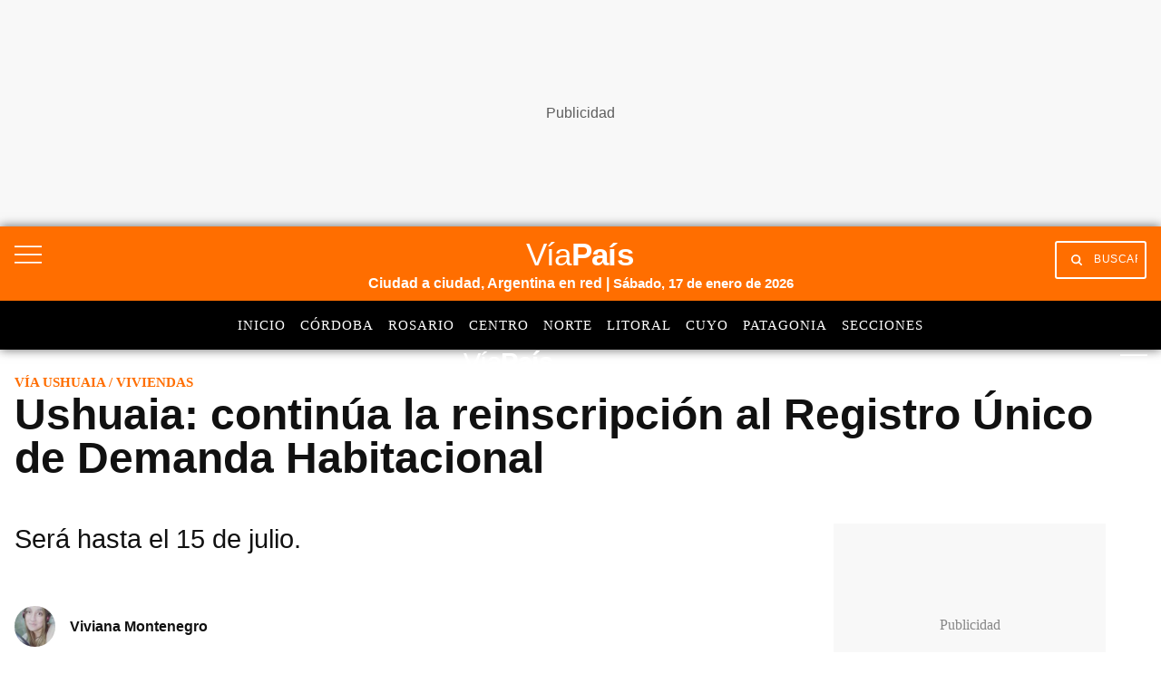

--- FILE ---
content_type: text/html; charset=utf-8
request_url: https://www.google.com/recaptcha/api2/aframe
body_size: 147
content:
<!DOCTYPE HTML><html><head><meta http-equiv="content-type" content="text/html; charset=UTF-8"></head><body><script nonce="XHhpSnb6kY_wrWp7N1p5iw">/** Anti-fraud and anti-abuse applications only. See google.com/recaptcha */ try{var clients={'sodar':'https://pagead2.googlesyndication.com/pagead/sodar?'};window.addEventListener("message",function(a){try{if(a.source===window.parent){var b=JSON.parse(a.data);var c=clients[b['id']];if(c){var d=document.createElement('img');d.src=c+b['params']+'&rc='+(localStorage.getItem("rc::a")?sessionStorage.getItem("rc::b"):"");window.document.body.appendChild(d);sessionStorage.setItem("rc::e",parseInt(sessionStorage.getItem("rc::e")||0)+1);localStorage.setItem("rc::h",'1768670177047');}}}catch(b){}});window.parent.postMessage("_grecaptcha_ready", "*");}catch(b){}</script></body></html>

--- FILE ---
content_type: application/javascript; charset=utf-8
request_url: https://fundingchoicesmessages.google.com/f/AGSKWxVkQMq8pqSgYG1BEOUxuMOdyq7Jo_dau0IlwJ9Ce4rmbYR1YdA0jobB5VVogX1tgj13qGY6eqDiISDCQZfUG6S5UwvUQloaHhFh2kLDTTqdgDcD6Nz9ZWNBg_iyBq8lvaagvaPlm6L_3Im_qQyzIKCZHtvevgKPFwprv6oZ9Im2DhLgmr6pBq50NyYl/__ad_images/_ads_control..question_page_content:-abp-has(div:-abp-contains(ad))/bigad.-affiliate-link.
body_size: -1291
content:
window['44b56e1f-09e8-4c39-ad28-c799dd2146e7'] = true;